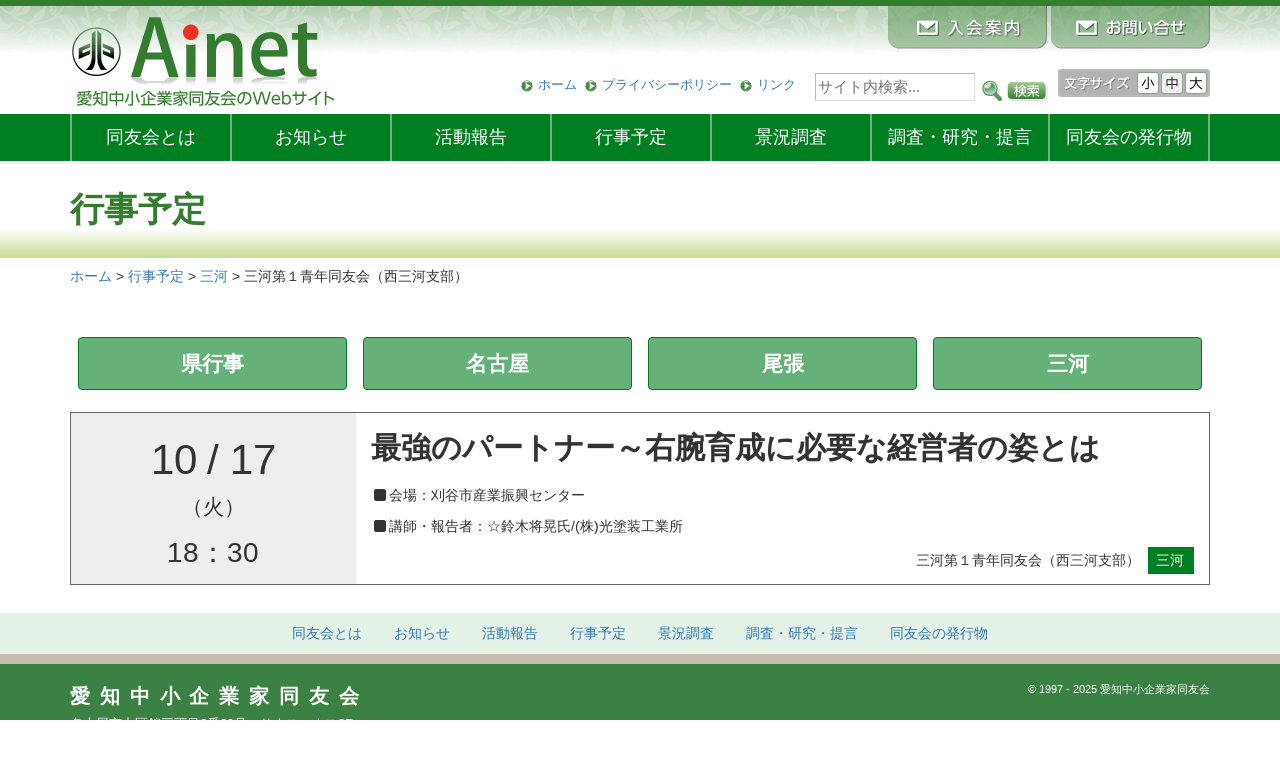

--- FILE ---
content_type: text/css
request_url: https://www.douyukai.or.jp/wp-content/themes/doyu_aichi_2017/style.css?ver=1.0
body_size: 5084
content:
@charset "utf-8";
/*
Theme Name: DOYU Aichi 2017 BOOTSTRAP
Description: 愛知同友会様2017
Version: 1.0
Theme URI: http://www.tkp.co.jp/
Template: doyu_base_bootstrap

Author: （株）東海共同印刷
Author URI: http://www.tkp.co.jp/
*/

/*@import url("../doyu_base_bootstrap/css/style-default.css");*/
@import url("css/style-set.css");

img {
	max-width: 100%;
	height: auto;
}
img.changeBtn:hover {
	opacity: 0.6;
}
img.changeBtn.active {
	opacity: 0.8;
}

.wp-block-image figcaption {
	text-align: center;
	font-size: 94%;
	color: #444444;
}

.home_article {
	padding-top: 3em;
	padding-bottom: 4em;
}
#schedule.home_article {
	background-image: url(images/home_bg_schedule.jpg);
	background-position: center center;
	background-repeat: no-repeat;
	background-size: cover;
}
.home_article .article_title {
	color: rgba( 0, 126, 34, 1.0 );
	text-align: center;
	font-weight: bold;
	margin-bottom: 1.5em;
}

.home #action,
.home #other {
	background-color: rgba( 0, 126, 34, 0.1 );
}
.home .jump_bnrset ul {
	display: table;
	margin-left: auto;
	margin-right: auto;
}
/*トップページ下のバナーを横に6つ並べるための調整*/
.home .jump_bnrset ul li a {
	padding-left: 14px;
	padding-right: 14px;
}


#gnav {
	background-color: #007E22;
}
#gnav .navbar {
	margin-bottom: 0;
	border-radius: none;
}
#gnav .navbar-default {
	background-color: transparent;
	border: none;
}
#gnav ul {
	border-left: 2px solid #7AAD88;
}
#gnav li a {
	color: white;
	padding: 10px 0;
	border-right: 2px solid #7AAD88;
	font-size: 130%;
}
#gnav li a:hover,
#gnav li a:focus {
	background-color: rgba( 255, 255, 255, 0.2 );
}

#mainimg {
	margin-bottom: 1.5em;
}

form#report_search {
	padding: 0.8em 12px 0.8em 34px;
	border: 1px solid #999999;
	line-height: 2.5em;
	margin-top: 0;
	margin-bottom: 2em;
}
#report_search input#s,
#report_search select.cats {
	width: 15em;
}
#report_search .btn {
	margin-left: 18px;
}


/* */
.one-event-inner {
	border: 1px solid #666;
	margin-bottom: 2em;
	display: flex;
}
.event-cell {
	padding-top: 15px;
}
.cell-meta {
	background-color: #EEEEEE;
}
.ev_date {
	font-size: 3em;
}
.ev_date .sep {
	padding-left: 0.25em;
	padding-right: 0.25em;
}
.ev_date .youbi {
	font-size: 0.5em;
	display: block;
}
.ev_time {
	font-size: 2em;
}

.hentry.event h2 {
	padding: 0 0 8px 0;
	background-color: transparent;
	margin-top: 0;
}
.event_meta .ev_cat {
	padding: 3px 8px;
	display: inline-block;
	margin-left: 8px;
}
.event .entry-title {
	display: inline-block;
}


/* */
.widget_tkp_schedule p.pagejump {
	border-left: none;
}
.widget_tkp_schedule p .ev_date,
.widget_tkp_schedule p .ev_time {
	float: none;
}

ul.jumppagelist {
	margin: 2.5em 0 1em;
	padding: 0;
	list-style-type: none;
	display: block;
}
ul.jumppagelist li {
	margin: 0 0.5% 5px;
	width: 32%;
	float: left;
}
ul.jumppagelist li a {
	-moz-border-radius: 1px;
	-webkit-border-radius: 1px;
	border-radius: 1px;
	border: 1px solid #83ACD6;
	background: #EDF3DC;
	padding: 12px 6px 10px 4px;
	display: block;
}
ul.jumppagelist li a:hover {
	background: #FDFFED;
}

.linked ul.jumppagelist li {
	text-align: center;
}
.linked ul.jumppagelist li a {
	background-color: #F3F3F3;
}
.linked ul.jumppagelist li a:hover {
	background: #FFFFFF;
}

.widget_tkp_schedule p {
	border: none;
	padding-left: 0;
}

#header_btn a:hover img {
	-ms-filter: "alpha( opacity=80 )";
	filter: Alpha(opacity=80);
	opacity: 0.8;
}


.freespacebox {
	border-bottom: 1px solid #BBBBBB;
	margin-bottom: 2em;
}

.post-type-archive-doyu_report .link .entry-date,
.post-type-archive-doyu_aidor .link .entry-date {
/*	display: none;*/
}
.archive .subtitle {
	margin-right: 0.75em;
}
.post-type-archive-doyu_aidor .freespace {
	margin-bottom: 2em;
	border-bottom: 1px solid #999999;
	padding-bottom: 1.5em;
}
.post-type-archive-doyu_aidor .freespace h3 {
	font-size: 1.5em;
}
.post-type-archive-doyu_aidor .freespace .subtitle {
	display: block;
	font-size: 0.9em;
}

.post-type-archive-doyu_aidor .freespace img {
	max-width: 85%;
}


img.border {
	border: 1px solid #666666;
}

img.border-none {
	border: 1px solid white;
}


.post-type-archive-doyu_aidor .entry-date {
	display: none;
}
.search .newslist {
	padding-top: 1.5em;
}
.search .newslist .link {
	background-image: url(images/arrow.png);
	background-repeat: no-repeat;
	background-position: 0 0.15em;
	margin-bottom: 0.5em;
}

ul.aidor li {
	width: 50%;
	float: left;
}

.form-entry #content .wpcf7 form span,
/*.inquiry #content .wpcf7 form span,*/
.contact #content .wpcf7 form span,
.form-intern #content .wpcf7 form span,
.form-intern-kakunin #content .req,
.inquiry #content .req {
	color: red;
}
#content .wpcf7 form input,
#content .wpcf7 form textarea {
	font-size: 1.1em;
}

address a.maplink:link,
address a.maplink:visited,
address a.maplink:hover,
address a.maplink:active {
	background-color: #FFFFFF;
	line-height: 2.3;
	padding: 1px 6px;
	border-radius: 4px;
}

/*	活動報告　*/
.info {
	border-top-style:dashed;
	border-top-width: 1px;
	border-bottom-style:dashed;
	border-bottom-width: 1px;
	padding: 5px;
	border-color: #957662;
}

.catlist {
	padding: 1em 0;
}
.catlist li {
	padding: 8px;
	font-size: 1.5em;
	font-weight: bold;
}
.catlist li a {
	color: white;
	background-color: rgba( 0, 126, 34, 0.6 );
	border: 1px solid rgba( 0, 126, 34, 1 );
}
.catlist li.current-cat a {
	background-color: rgba( 0, 126, 34, 1 );
}
.catlist li a:hover {
	color: rgba( 0, 126, 34, 1 );
	background-color: rgba( 0, 126, 34, 0.2 );
}


.rootnav br {
	display: none;
}
.page.action .entrylist,
.category .entrylist {
    display: flex;
    flex-wrap: wrap;
}
.post-wrap {
	margin: 0 0 2em 0;
	border: 1px solid #BBBBBB;
	padding-top: 15px;
	padding-bottom: 15px;
	background-color: white;
}
.post-wrap .readmore {
	margin-bottom: 0;
}
.post-wrap .readmore a {
	background-color: rgba( 0, 126, 34, 1.0 );
	padding: 0.2em 0.8em 0.2em 1.3em;
	color: white;
	border-radius: 0.8em;
}
.post-wrap .entry-date {
	display: inline-block;
	background-color: rgba( 0, 126, 34, 0.2 );
	padding-left: 0.5em;
	padding-right: 0.5em;
	border-radius: 0;
}

#schedule .row.box-wrap {
	display: flex;
	flex-wrap: wrap;
}
#schedule .post-wrap {
	display: table;
	width: 100%;
	padding: 8px 4px 8px 8px;
	min-height: 280px;
}
#schedule .post-wrap > div {
	display: table-cell;
}
#schedule .post-wrap > div.head {
	width: 96px;
	background-image: url(images/bg-home-schedule-head.png);
	background-position: 0 0;
	background-repeat: repeat;
	font-weight: bold;
	font-size: 18px;
	text-align: center;
	vertical-align: middle;
}
#schedule .box-aichi .post-wrap > div.head {
	background-color: rgba( 0, 85, 154, 0.7 );
	color: rgba( 0, 85, 154, 0.7 );
}
#schedule .box-nagoya .post-wrap > div.head {
	background-color: rgba( 32, 64, 0, 0.7 );
	color: rgba( 32, 64, 0, 0.7 );
}
#schedule .box-owari .post-wrap > div.head {
	background-color: rgba( 32, 0, 64, 0.7 );
	color: rgba( 32, 0, 64, 0.7 );
}
#schedule .box-mikawa .post-wrap > div.head {
	background-color: rgba( 64, 32, 0, 0.7 );
	color: rgba( 64, 32, 0, 0.7 );
}
#schedule .post-wrap > div.head .name {
	display: block;
	font-size: 10px;
	font-weight: normal;
}
#schedule .post-wrap .entrylist {
	padding: 0 8px;
}
#schedule .post-wrap .entrylist ul {
	margin-left: 1.5em;
	margin-bottom: 0;
}
#schedule .post-wrap .entrylist li {
	padding: 0.5em 0;
}
#schedule .post-wrap .entrylist li .fa-li {
	padding-top: 0.5em;
}
#schedule .post-wrap .entry-date {
	background-color: transparent;
	margin: 0;
	padding-left: 0;
}
#schedule .post-wrap .entrylist p {
	margin-bottom: 0;
	padding-right: 6px;
}


#other a {
	display: block;
	margin-top: 1em;
	margin-bottom: 1em;
}


.archive .hentry {
	margin-bottom: 1em;
}

.hentry h2.entry-title {
	background-color: transparent;
	font-size: 1.2em;
	margin-top: 0;
	padding: 0;
	font-weight: normal;
}


.public .entrylist h2 {
	font-size: 1.6em;
}
.public .entrylist h2 .small {
	font-weight: bold;
	color: black;
}
.public .entry-content {
	display: flex;
	flex-wrap: wrap;
}


.wideslider li {
	background-color: white;
}
.wideslider li img {
	width: 100%;
	height: auto;
}

/*--------------------------------------
  Tables Module
---------------------------------------*/
table {
	display: table;
	background-color: #FFFFFF;
	border-collapse: collapse;
	color: #000000;
	margin: 0 0 1em 0;
}
caption {
	display: table-caption;
	background-color: #CCDDFF;
	color: #000000;
	padding: 3px 0;
}
th, td {
	display: table-cell;
	background-color: #FFFFFF;
	padding: 5px;
	border-style: solid;
	border-width: 1px;
	border-color: #999999;
	color: #000000;
	text-align: left;	
}
th {
	background-color: #DDDDDD;
	text-align: center;
}

th.txleft, td.txleft {
	text-align: left;
}
th.txcenter, td.txcenter {
	text-align: center;
}
th.txright, td.txright {
	text-align: right;
}

table p {
	margin: 0;
}
table ul, table ol {
	margin: 0;
	padding: 0;
}
table ul li, table ol li {
	margin: 0 5px 0 20px;
	padding: 0;
}

.nobd, .nobd th, .nobd td {
	border: none;
}
th.nowrap, td.nowrap {
	white-space: nowrap;
}

/* キャプション付きの画像サイズを100％に　*/
.wp-caption img {
    max-width: 100%;
}

/* トップページのボタン（メールフォームへのリンクなど）　*/
.square_btn {
    display: inline-block;
	margin-top: -1.5em;
	margin-bottom: 2em;
	margin-left: auto;
	margin-right: auto;
    padding: 0.5em 1em;
    text-decoration: none;
    color: #c82c55;
    border: solid 2px #c82c55;
    border-radius: 3px;
    transition: .4s;
	font-size: 140%;
	font-weight: bold;
}
 a.square_btn {
    color: #c82c55;
}
.square_btn:hover {
    background: #ffe8eb;
    color: #d70035;
	font-size: 140%;
	font-weight: bold;
}
 a.square_btn:hover {
    color: #d70035;
}

.home .info-list {
	padding-top: 1.5em;
}
.home .info-list > h3 {
	border: 2px solid #007E22;
	background-color: #007E22;
	color: white;
	text-align: center;
	margin-bottom: 0;
	padding: .25em;
}
.home .info-list .entries {
	border: 2px solid #007E22;
	padding: 1.5em 1.5em 0.5em 1.5em;
}
.home .info-list .entries .link {
	margin-bottom: 0;
	padding: 0;
}
.home .info-list .entries .link .entry-title {
	margin-bottom: 0;
}

.home .freespace {
	 width: 92%;
	padding: 0.7em 2em;
	border: 2px solid #007E22;
	margin: 2.5em auto -0.5em auto;
}

/* メールフォーム　操作中 */
.wpcf7-spinner {
  visibility: hidden;
  display: inline-block;
  background-color: #23282d;
  opacity: 0.75;
  width: 24px;
  height: 24px;
  border: none;
  border-radius: 100%;
  padding: 0;
  margin: 0 0 0 5px;
  position: relative;
}

.wpcf7 .sent .form-horizontal {
	display: none;
}

/*　WP6.1のダウンロードボタンの表示対応　*/
.wp-block-file {
  margin-bottom: 1.5em;
}
.wp-block-file a.wp-block-file__button {
  text-decoration: none;
}
.wp-block-file * + .wp-block-file__button {
  margin-left: .75em;
}
.wp-block-file .wp-block-file__button {
  background: #32373c;
  border-radius: 2em;
  color: #fff;
  font-size: 0.9em;
  padding: .5em 1em;
}
.wp-block-file:not(.wp-element-button) {
  font-size: 1em;
}


@media print, screen and (min-width: 768px) {  /* 幅768px以上のスクリーンに対するスタイル */
	.home .info-list .list_type_only .entry-date {
		display: inline-block;
		width: 11.5em;
		text-align: right;
		padding-right: 1.5em;
	}
	.home .info-list .list_type_only .entry-title {
		display: inline-block;
	}
    .form-horizontal .control-label {
    text-align: left;
  }

}


@media print, screen and (min-width: 1200px) {  /* 幅1200px以上のスクリーンに対するスタイル */
	.wideslider {
	  min-width: 1200px;
	  overflow: hidden;
	}
	.wideslider .bx-viewport {
	  border: 0;
	  overflow: visible !important;
	}
	.wideslider .bx-viewport .slide {
		opacity: 0.6;
	}
	.wideslider .bx-viewport .slide.active {
		opacity: 1;
	}

}
	
@media only screen and (max-width: 1199px) {  /* 幅1199px以下のスクリーンに対するスタイル */

#gnav li > a {
	font-size: 1em;
}
	.wideslider {
	  max-width: 100%;
	}

}

@media only screen and (max-width: 979px) {  /* 幅959px以下のスクリーンに対するスタイル */
#hpanel .header_container {
	padding-top: 10px;
}
#fsizemdl {
	display: none;
}



#gnav ul ul {
	display: block;
	width: auto;
	position: static;
	border: none;
}
#gnav ul ul li {
	width: auto;
	border-left: none;
	border: none;
}
#gnav ul ul li a {
	border: none;
	border-top: 1px solid #DDDDDD;
	display: block;
	background-color: transparent;
	width: auto;
	padding: 10px 0 10px 25px;
}
#gnav ul ul ul {
	left: 0;
}

}


@media only screen and (min-width: 992px) {
.entrylist .col-md-4 {
	float: none;
	display: inline-block;
	vertical-align: top;
	}
}

@media only screen and (max-width: 767px) {  /* 幅767px以下のスクリーンに対するスタイル */
	#gnav {
		background-color: transparent;
		border-bottom: 5px solid #007E22;
	}
	.navbar-brand {
		padding: 0 0 0 15px;
		height: 120px;
	}
	.navbar-brand img {
		max-height: auto;
	}
	.navbar-toggle {
		margin-top: 60px;
	}
	.navbar-default .navbar-collapse {
		border-color: #007E22;
		background-color: #007E22;
	}
	#gnav ul {
		border-left: none;
	}
	#gnav li:first-child {
		border-left: none;
	}
	#gnav li > a {
		border-right: none;
	}
	#fnav ul {
		margin-left: 0;
	}
	#fnav li a:before {
		font-family: "dashicons";
		content: "\f139";
		vertical-align: middle;
		margin-right: 4px;
		color: rgb( 0, 128, 0 );
	}

	.event .catlist .nav-justified > li {
		float: left;
		width: 49%;
	}
	.entrylist.row {
		margin-left: 0;
		margin-right: 0;
		padding-top: 15px;
		padding-bottom: 15px;
	}
	
	.page-title {
		font-size: 1.6em;
	}
	.entrylist .entry-date.text-right {
		text-align: left;
	}
	form#report_search {
		margin-top: 2em;
	}

#header_panel {
	display: none;
}
.home #container {
	margin-right: 0;
}
.home #content {
	margin-right: 0;
}

#header .search_mdl {
	display: none;
}



address {
	float: none;
}
.search_mdl form {
	padding: 20px 10px;
}




#content .page .links li a {
	display: block;
}

form#report_search {
	padding: 0.8em;
}
#report_search .btn {
	margin-left: 0;
}

ul.jumppagelist li {
	margin: 0 0.5% 5px;
	width: 49%;
	float: left;
}

.post-type-archive-doyu_aidor .freespace img {
	max-width: 90%;
}



}


@media only screen and (max-width: 479px) {  /* 幅480px以下のスクリーンに対するスタイル */
	
.alignleft,
img.alignleft,
.alignright,
img.alignright {
	display: block;
	float: none;
	margin-left: 0;
	margin-right: 0;
}
.wp-caption.alignleft,
.wp-caption.alignright {
	margin-left: 0;
	margin-right: 0;
}

#content .pagejump.changebottom {
	margin-top: 0;
}

#report_search input#s,
#report_search select.cats {
	width: 100%;
}

ul.jumppagelist li {
	margin: 0 0 5px;
	width: 100%;
	float: left;
}
	
	.post-wrap .entry-date {
		font-size: 90%;
	}

#content form textarea {
	width: 100%;
}
	
.one-event-inner {
	display: block;
}
.ev_date,
.ev_date .youbi,
.ev_time {
	display: inline-block;
}

/* トップページのボタン（メールフォームへのリンクなど）　*/
.square_btn {
	margin-left: 0.5em;
	margin-right: 0.5em;
}

}

@media only screen and (max-width: 340px) {  /* 幅340px以下のスクリーンに対するスタイル */
	.navbar-brand {
		height: 70px;
	}
	.navbar-brand img {
		max-width: 200px;
	}
	.ev_date {
		font-size: 2.4em;
	}
	.entrylist .new {
		font-size: 9px;
		padding: 1px 3px;
	}
	.post-wrap .entrylist .new {
		margin: 0;
	}
	.hentry.event h2 {
		font-size: 24px;
	}
	address strong {
		letter-spacing: 0.25em;
	}

}


@media print {
	#fsizemdl {
		display: none;
	}
}